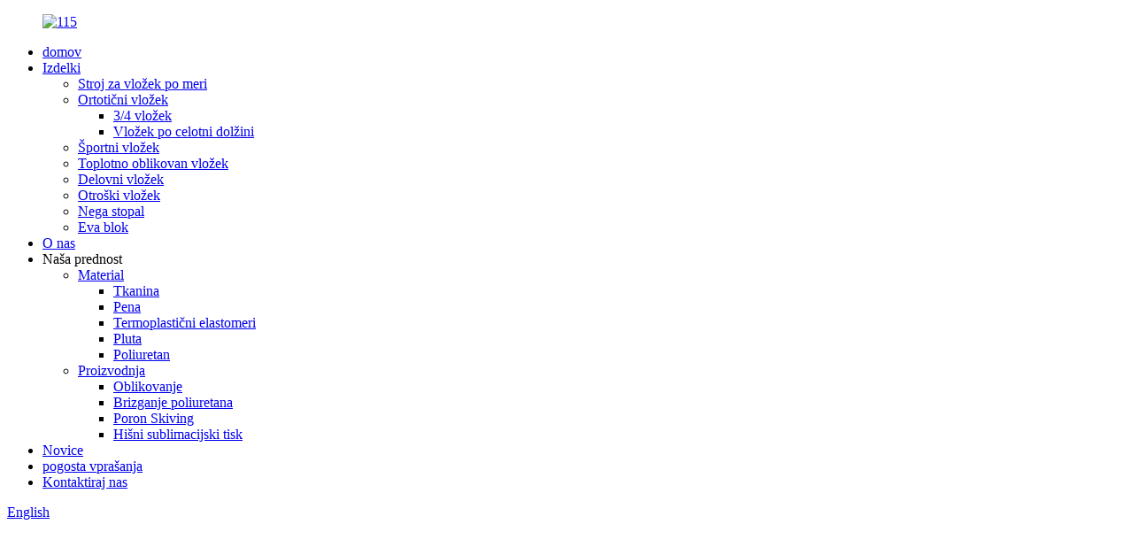

--- FILE ---
content_type: text/html
request_url: http://sl.mybangni.com/
body_size: 11386
content:
<!DOCTYPE html> <html dir="ltr" lang="sl"> <head> <meta charset="UTF-8"/> <!-- Google Tag Manager --> <script>(function(w,d,s,l,i){w[l]=w[l]||[];w[l].push({'gtm.start':
new Date().getTime(),event:'gtm.js'});var f=d.getElementsByTagName(s)[0],
j=d.createElement(s),dl=l!='dataLayer'?'&l='+l:'';j.async=true;j.src=
'https://www.googletagmanager.com/gtm.js?id='+i+dl;f.parentNode.insertBefore(j,f);
})(window,document,'script','dataLayer','GTM-K6ZNXRS');</script> <!-- End Google Tag Manager -->  <!-- Global site tag (gtag.js) - Google Analytics --> <script async src="https://www.googletagmanager.com/gtag/js?id=UA-195022108-33"></script> <script>
  window.dataLayer = window.dataLayer || [];
  function gtag(){dataLayer.push(arguments);}
  gtag('js', new Date());

  gtag('config', 'UA-195022108-33');
</script>  <meta http-equiv="Content-Type" content="text/html; charset=UTF-8" /> <title>Ortotični vložek, PU vložek, izdelek za nego stopal - Bangni</title> <meta name="viewport" content="width=device-width,initial-scale=1,minimum-scale=1,maximum-scale=1,user-scalable=no"> <link rel="apple-touch-icon-precomposed" href=""> <meta name="format-detection" content="telephone=no"> <meta name="apple-mobile-web-app-capable" content="yes"> <meta name="apple-mobile-web-app-status-bar-style" content="black"> <link href="//cdn.globalso.com/mybangni/style/global/style.css" rel="stylesheet" onload="this.onload=null;this.rel='stylesheet'"> <link href="//cdn.globalso.com/mybangni/style/public/public.css" rel="stylesheet" onload="this.onload=null;this.rel='stylesheet'">  <link rel="shortcut icon" href="//cdn.globalso.com/mybangni/ico.png" /> <meta name="description" itemprop="description" content="Glavni proizvodi Quanzhou Bangni Biotechnology Co., Ltd. so ortotični vložek, vložek iz poliuretana, izdelek za nego stopal, vložek po meri, ki ga je mogoče oblikovati s toploto itd." />  <meta name="keywords" itemprop="keywords" content="Ortotični vložek, vložek iz PU, izdelek za nego stopal, vložek po meri, ki ga je mogoče toplotno oblikovati" />  <link href="//cdn.globalso.com/hide_search.css" rel="stylesheet"/><link href="//www.mybangni.com/style/sl.html.css" rel="stylesheet"/><link rel="alternate" hreflang="sl" href="http://sl.mybangni.com/" /></head> <body> <!-- Google Tag Manager (noscript) --> <noscript><iframe src="https://www.googletagmanager.com/ns.html?id=GTM-K6ZNXRS" height="0" width="0" style="display:none;visibility:hidden"></iframe></noscript> <!-- End Google Tag Manager (noscript) -->  <div class="container"> <header class="index_web_head web_head">     <section class="head_layer">       <div class="layout">          <figure class="logo"><a href="/">                 <img src="//cdn.globalso.com/mybangni/115.png" alt="115">                 </a></figure>         <nav class="nav_wrap">           <ul class="head_nav">         <li class="nav-current"><a href="/">domov</a></li> <li><a href="/products/">Izdelki</a> <ul class="sub-menu"> 	<li><a href="/foot-care/">Stroj za vložek po meri</a></li> 	<li><a href="/orthotic-insole/">Ortotični vložek</a> 	<ul class="sub-menu"> 		<li><a href="/34-length-insole/">3/4 vložek</a></li> 		<li><a href="/full-length-insole/">Vložek po celotni dolžini</a></li> 	</ul> </li> 	<li><a href="/sport-insole/">Športni vložek</a></li> 	<li><a href="/heat-moldable-insole/">Toplotno oblikovan vložek</a></li> 	<li><a href="/work-insole/">Delovni vložek</a></li> 	<li><a href="/kids-insole/">Otroški vložek</a></li> 	<li><a href="/foot-care-products/">Nega stopal</a></li> 	<li><a href="/eva-block/">Eva blok</a></li> </ul> </li> <li><a href="/about-us/">O nas</a></li> <li><a>Naša prednost</a> <ul class="sub-menu"> 	<li><a href="/material/">Material</a> 	<ul class="sub-menu"> 		<li><a href="/fabric/">Tkanina</a></li> 		<li><a href="/foam/">Pena</a></li> 		<li><a href="/thermoplastic-elastomers/">Termoplastični elastomeri</a></li> 		<li><a href="/cork/">Pluta</a></li> 		<li><a href="/polyurethane/">Poliuretan</a></li> 	</ul> </li> 	<li><a href="/manufacturing/">Proizvodnja</a> 	<ul class="sub-menu"> 		<li><a href="/molding/">Oblikovanje</a></li> 		<li><a href="/polyurethane-injection/">Brizganje poliuretana</a></li> 		<li><a href="/poron-skiving/">Poron Skiving</a></li> 		<li><a href="/in-house-sublimation-print/">Hišni sublimacijski tisk</a></li> 	</ul> </li> </ul> </li> <li><a href="/news/">Novice</a></li> <li><a href="/faqs/">pogosta vprašanja</a></li> <li><a href="/contact-us/">Kontaktiraj nas</a></li>       </ul>           <b id="btn-search" class="btn--search"></b>         </nav>         <div class="head_right">           <div class="change-language ensemble">   <div class="change-language-info">     <div class="change-language-title medium-title">        <div class="language-flag language-flag-en"><a href="https://www.mybangni.com/"><b class="country-flag"></b><span>English</span> </a></div>        <b class="language-icon"></b>      </div> 	<div class="change-language-cont sub-content">         <div class="empty"></div>     </div>   </div> </div> <!--theme256-->                   </div>       </div>     </section>   </header><section class="web_main index_main">   <!-- banner -->   <div class="video_play"><iframe width="561" height="315" src="https://www.youtube.com/embed/3fAHGe2DYtE" frameborder="0" allow="accelerometer; autoplay; encrypted-media; gyroscope; picture-in-picture" allowfullscreen class="video"></iframe><span class="close">X</span></div>   <div class="slider_banner">     <div class="swiper-wrapper">             <div class="swiper-slide"> <a href=""> <img src="//cdn.globalso.com/mybangni/0147.jpg" alt="1688 2022"/></a></div>             <div class="swiper-slide"> <a href=""> <img src="//cdn.globalso.com/mybangni/0245.jpg" alt="1688 2022"/></a></div>             <div class="swiper-slide"> <a href=""> <img src="//cdn.globalso.com/mybangni/0348.jpg" alt="1688 2022"/></a></div>             <div class="swiper-slide"> <a href=""> <img src="//cdn.globalso.com/mybangni/0442.jpg" alt="1688 2022"/></a></div>           </div>     <div class="swiper-button-prev swiper-button-white"><span class="slide-page-box"></span></div>       <div class="swiper-button-next swiper-button-white"><span class="slide-page-box"></span></div>       <div class="swiper-pagination swiper-pagination-white"></div>   </div>   <section class="index_slider_brands">       <div class="layout">         <ul class="brands_imgs">                    <li><img src="//cdn.globalso.com/mybangni/BSCI.png" alt="BSCI" /></li>                    <li><img src="//cdn.globalso.com/mybangni/iso.png" alt="iso" /></li>                  </ul>         <div class="brand_cont">           <h1 class="brand_title">Certificiranje</h1>           <p class="brand_desc">ISO13485 Medicinski pripomočki – Sistemi vodenja kakovosti, ISO 9001 Sistemi vodenja kakovosti, Pobuda BSCI Business Social Compliance Initiative</p>         </div>       </div>     </section>   <section class="index_company_intr">       <div class="index_bd">       <div class="layout">             <div class="company_intr_right wow fadeInLeftA">           <div class="play_video">             <!--<a class="play_ico1">-->             <!--  <i class="play_ico"></i>-->             <!--  <span class="play_txt">Play Video >></span>-->             <!--</a>-->             <script src="https://cdn.globalso.com/lite-yt-embed.js"></script> <link href="https://cdn.globalso.com/lite-yt-embed.css" rel="stylesheet" onload="this.onload=null;this.rel='stylesheet'"> <lite-youtube videoid="3fAHGe2DYtE"></lite-youtube>           </div>         </div>                  <div class="company_intr_cont wow fadeInLeftA">           <h2 class="company_intr_title"><a href="/about-us/">O nas</a></h2>           <div class="company_intr_desc"><p><span style="font-family: arial, helvetica, sans-serif; font-size: medium;">Quanzhou Bangni je vodilni proizvajalec funkcionalnih vložkov, poliuretanskih vložkov in izdelkov za nego stopal za številne stranke in blagovne znamke v različnih državah.Zavezani smo oblikovanju, razvoju in proizvodnji kreativnih in ergonomskih izdelkov za vložke.naše palete izdelkov so: ortotični vložki, vložki iz PU, vložki za izboljšanje, izdelki za nego stopal Poron/gel in vložki za toplotno oblikovanje.Tukaj nudimo lastno grafično oblikovanje, oblikovanje izdelkov, izdelavo kalupov, izdelavo vzorcev, proizvodnjo izdelkov, rešitve za pakiranje in storitve pošiljanja.Imamo tudi zelo močne zmogljivosti na področju OEM in ODM.</span></p> </div>                             <li><img class="company_intr_img wow fadeInRightA" src="//cdn.globalso.com/mybangni/asdzxczx1.jpg" alt="asdzxczx1" /></li>                    <li><img class="company_intr_img wow fadeInRightA" src="//cdn.globalso.com/mybangni/asdzxczx3.jpg" alt="asdzxczx3" /></li>                    <li><img class="company_intr_img wow fadeInRightA" src="//cdn.globalso.com/mybangni/asdzxczx2.jpg" alt="asdzxczx2" /></li>                    <div class="play_video">             <!--<a class="play_ico1">-->             <!--  <i class="play_ico"></i>-->             <!--  <span class="play_txt">Play Video >></span>-->             <!--</a>--> <!--            <script src="https://cdn.globalso.com/lite-yt-embed.js"></script>--> <!--<link href="https://cdn.globalso.com/lite-yt-embed.css" rel="stylesheet" onload="this.onload=null;this.rel='stylesheet'">--> <!--<lite-youtube videoid="3fAHGe2DYtE"></lite-youtube>-->             <div class="about_number">                 <ul>                     <li><span class="number_red">35</span><span class="number_name">Leta izkušenj z vložki</span></li>                     <li><span class="number_red">900+</span><span class="number_name">Vložek v razvoju</span></li>                     <li><span class="number_red">500+</span><span class="number_name">Stranke</span></li>                     <li><span class="number_red">4-5</span><span class="number_name">Milijonov letne proizvodnje</span></li>                 </ul>             </div>           </div>         </div>       </div>       </div>     </section>                                   <section class="index_product">       <div class="index_hd">         <div class="layout">           <h2 class="hd_title">Naši izdelki</h2>         </div>       </div>       <div class="index_bd">       <div class="layout">         <!-- filiter -->         <!--        <section class="filter_panel">-->         <!--  <span class="filter_label">Browse by:</span>-->         <!--  <a class="sys_btn" href="https://www.mybangni.com/products/">All</a>-->         <!--  <div class="sys_select_box">-->         <!--    <div class="select_toggle">-->         <!--      <span class="toggle_val">Products</span>-->         <!--      <i class="toggle_caret"></i>-->         <!--    </div>-->         <!--    <div class="select_menu">-->         <!--      <div class="select_menu_inner">-->         <!--      <ul>-->         <!--       <li><a href="https://www.mybangni.com/orthotic-insole/">Orthotic insole</a> <ul class="sub-menu"> 	<li><a href="https://www.mybangni.com/34-length-insole/">3/4 length insole</a></li> 	<li><a href="https://www.mybangni.com/full-length-insole/">Full length insole</a></li> </ul> </li> <li><a href="https://www.mybangni.com/sport-insole/">Sport insole</a></li> <li><a href="https://www.mybangni.com/heat-moldable-insole/">Heat moldable insole</a></li> <li><a href="https://www.mybangni.com/foot-care/">Custom insole machine</a></li> <li><a href="https://www.mybangni.com/work-insole/">Work insole</a></li> <li><a href="https://www.mybangni.com/kids-insole/">Kids insole</a></li> <li><a href="https://www.mybangni.com/foot-care-products/">Foot care</a></li> <li><a href="https://www.mybangni.com/eva-block/">Eva block</a></li> -->         <!--      </ul>-->         <!--      </div>-->         <!--    </div>-->         <!--  </div>-->         <!--</section>-->         <!-- product_items -->         <ul class="product_items flex_row wow fadeInUpA">                   <li class="product_item">             <figure>                <div class="item_img"><a href="/orthotic-insole/"><img src="//cdn.globalso.com/mybangni/分类1.jpg" alt="ORTOTIČNI VLOŽEK"></a></div>                   <figcaption>                      <h3 class="item_title"><a href="/orthotic-insole/">ORTOTIČNI VLOŽEK</a></h3>               </figcaption>             </figure>           </li>                      <li class="product_item">             <figure>                <div class="item_img"><a href="/sport-insole/"><img src="//cdn.globalso.com/mybangni/分类2.jpg" alt="ŠPORTNI VLOŽEK"></a></div>                   <figcaption>                      <h3 class="item_title"><a href="/sport-insole/">ŠPORTNI VLOŽEK</a></h3>               </figcaption>             </figure>           </li>                      <li class="product_item">             <figure>                <div class="item_img"><a href="/heat-moldable-insole/"><img src="//cdn.globalso.com/mybangni/分类3.jpg" alt="VLOŽKI ZA VLOŽEK"></a></div>                   <figcaption>                      <h3 class="item_title"><a href="/heat-moldable-insole/">VLOŽKI ZA VLOŽEK</a></h3>               </figcaption>             </figure>           </li>                      <li class="product_item">             <figure>                <div class="item_img"><a href="/foot-care/"><img src="//cdn.globalso.com/mybangni/分类4.jpg" alt="STROJ ZA VLOŽANJE VLOŽKOV PO MERI"></a></div>                   <figcaption>                      <h3 class="item_title"><a href="/foot-care/">STROJ ZA VLOŽANJE VLOŽKOV PO MERI</a></h3>               </figcaption>             </figure>           </li>                      <li class="product_item">             <figure>                <div class="item_img"><a href="/work-insole/"><img src="//cdn.globalso.com/mybangni/分类5.jpg" alt="DELOVNI VLOŽKI"></a></div>                   <figcaption>                      <h3 class="item_title"><a href="/work-insole/">DELOVNI VLOŽKI</a></h3>               </figcaption>             </figure>           </li>                      <li class="product_item">             <figure>                <div class="item_img"><a href="/kids-insole/"><img src="//cdn.globalso.com/mybangni/分类6.jpg" alt="OTROŠKI VLOŽKI"></a></div>                   <figcaption>                      <h3 class="item_title"><a href="/kids-insole/">OTROŠKI VLOŽKI</a></h3>               </figcaption>             </figure>           </li>                      <li class="product_item">             <figure>                <div class="item_img"><a href="/foot-care-products/"><img src="//cdn.globalso.com/mybangni/分类7.jpg" alt="NEGA NOG"></a></div>                   <figcaption>                      <h3 class="item_title"><a href="/foot-care-products/">NEGA NOG</a></h3>               </figcaption>             </figure>           </li>                      <li class="product_item">             <figure>                <div class="item_img"><a href="/eva-block/"><img src="//cdn.globalso.com/mybangni/分类81.jpg" alt="EVA BLOK"></a></div>                   <figcaption>                      <h3 class="item_title"><a href="/eva-block/">EVA BLOK</a></h3>               </figcaption>             </figure>           </li>                    </ul>       </div>       </div>           </section>                       <section class="index_service">       <div class="index_hd">         <div class="layout">           <h2 class="hd_title">Naša prednost</h2>         </div>       </div>       <div class="index_bd">       <div class="layout">         <div class="service_items flex_row" data-wow-delay=".1s">                       <figure class="service_cell wow fadeInUpA">             <div class="cell_img"><img src="//cdn.globalso.com/mybangni/service01.png" alt="Material"></div>             <div class="cell_info">               <h3 class="cell_tit">Material</h3>               <p class="cell_desc">Vse, kar je povezano z raziskavami in razvojem ter proizvodnjo izdelkov za vložke, imamo.Tudi če ga zdaj nimamo, imamo stabilne in zanesljive dostope za iskanje.</p>               <div class="learn_more">                 <a href="/material/" class="sys_btn">Preberi več</a>               </div>             </div>           </figure>                     <figure class="service_cell wow fadeInUpA">             <div class="cell_img"><img src="//cdn.globalso.com/mybangni/service02.png" alt="Proizvodnja"></div>             <div class="cell_info">               <h3 class="cell_tit">Proizvodnja</h3>               <p class="cell_desc">V tej tovarni imamo glavno proizvodno tehnologijo na trgu.Nikoli se ne bomo ustavili na poti svojega razvoja.</p>               <div class="learn_more">                 <a href="/manufacturing/" class="sys_btn">Preberi več</a>               </div>             </div>           </figure>                              </div>       </div>       </div>     </section>     <section class="index_brands">       <div class="index_hd">         <div class="layout">           <h2 class="hd_title">Partnerji</h2>         </div>       </div>       <div class="index_bd">       <div class="layout">         <ul class="brand_items flex_row wow fadeInUpA">                       <li class="brand_item"><span class="item_img"><img src="//cdn.globalso.com/mybangni/pedag_usa_logo_1539055222__66806.original.png" alt="pedag_usa_logo_1539055222__66806.original"></span></li>                     <li class="brand_item"><span class="item_img"><img src="//cdn.globalso.com/mybangni/9.png" alt="9"></span></li>                     <li class="brand_item"><span class="item_img"><img src="//cdn.globalso.com/mybangni/dc-shoes-01.png" alt="dc-čevlji-01"></span></li>                     <li class="brand_item"><span class="item_img"><img src="//cdn.globalso.com/mybangni/kaufland.png" alt="kaufland"></span></li>                     <li class="brand_item"><span class="item_img"><img src="//cdn.globalso.com/mybangni/amfit-logo.png" alt="amfit-logo"></span></li>                     <li class="brand_item"><span class="item_img"><img src="//cdn.globalso.com/mybangni/u39867873941514125258fm26gp0.png" alt="u=3986787394,1514125258&amp;fm=26&amp;gp=0"></span></li>                     <li class="brand_item"><span class="item_img"><img src="//cdn.globalso.com/mybangni/EDEKA.png" alt="EDEKA"></span></li>                     <li class="brand_item"><span class="item_img"><img src="//cdn.globalso.com/mybangni/a15b1483283f4ed28bc64ecfadf3f762.png" alt="a15b1483283f4ed28bc64ecfadf3f762"></span></li>                     <li class="brand_item"><span class="item_img"><img src="//cdn.globalso.com/mybangni/10.png" alt="10"></span></li>                     <li class="brand_item"><span class="item_img"><img src="//cdn.globalso.com/mybangni/Footpetals.png" alt="Stopalke"></span></li>                     <li class="brand_item"><span class="item_img"><img src="//cdn.globalso.com/mybangni/11.png" alt="11"></span></li>                     <li class="brand_item"><span class="item_img"><img src="//cdn.globalso.com/mybangni/12.png" alt="12"></span></li>                     <li class="brand_item"><span class="item_img"><img src="//cdn.globalso.com/mybangni/13.png" alt="13"></span></li>                     <li class="brand_item"><span class="item_img"><img src="//cdn.globalso.com/mybangni/14.png" alt="14"></span></li>                     <li class="brand_item"><span class="item_img"><img src="//cdn.globalso.com/mybangni/15.png" alt="15"></span></li>                     <li class="brand_item"><span class="item_img"><img src="//cdn.globalso.com/mybangni/16.png" alt="16"></span></li>                              </ul>       </div>       </div>           </section> </section>  <footer class="web_footer">         <section class="foot_service" style="background-image: url(//cdn.globalso.com/mybangni/footer_bg.jpg)">               <div class="layout wow fadeInUpA">         <ul class="foot_sns">                       <li><a target="_blank" href=""><img src="//cdn.globalso.com/mybangni/sns01.png" alt="sns01"></a></li>                          <li><a target="_blank" href=""><img src="//cdn.globalso.com/mybangni/sns02.png" alt="sns02"></a></li>                          <li><a target="_blank" href=""><img src="//cdn.globalso.com/mybangni/sns04.png" alt="sns04"></a></li>                          <li><a target="_blank" href=""><img src="//cdn.globalso.com/mybangni/sns05.png" alt="sns05"></a></li>                      </ul>         <div class="company_subscribe">           <a href="javascript:" class="button">Povpraševanje</a>         </div>          <div class="foot_contact">           <ul class="contact_list">             <li class="contact_item">               <i class="contact_ico contact_ico_local"></i>               <div class="contact_txt">                 <span class="item_label">Naslov:</span>                 <span class="item_val">No.15 Lingzhi Road, Wuli Industrial District, Jinjiang City, Fujian Province, Kitajska 362200</span>              </div>             </li>             <li class="contact_item">               <i class="contact_ico contact_ico_tel"></i>               <div class="contact_txt">                 <span class="item_label">Tel:</span>                 <span class="item_val">008615059726417</span>              </div>             </li>             <li class="contact_item">               <i class="contact_ico contact_ico_hotline"></i>               <div class="contact_txt">                 <span class="item_label">Vroča linija:</span>                 <span class="item_val">0595-88022922</span>              </div>             </li>               <li class="foot_email"><a href="mailto:skyewu@mybangni.com">skyewu@mybangni.com</a></li>          </ul>         </div>        </div>     </section>     <section class="foot_bar">       <div class="layout wow fadeInUpA">         <div class="copyright">© Copyright - 2020-2023 : Vse pravice pridržane.<a href="/featured/">Vroči izdelki</a> - <a href="/sitemap.xml">Zemljevid spletnega mesta</a> - <a href="/">AMP Mobile</a></div>       </div>     </section>   </footer> <aside class="scrollsidebar" id="scrollsidebar">   <div class="side_content">     <div class="side_list">       <header class="hd"><img src="//cdn.globalso.com/title_pic.png" alt="Spletni Inuiry"/></header>       <div class="cont">         <li><a class="email" href="javascript:" onclick="showMsgPop();">Pošlji sporočilo</a></li>                                                 <li><a class="whatsapp" style="background-image:url(//cdn.globalso.com/mybangni/whatsapp.png);position:absolute;left:10px;background-repeat:no-repeat;padding: 0px 0px 0px 23px;" target="_blank" href="https://api.whatsapp.com/send?phone=8615059726417">WhatsApp</a></li>               </div>                   <div class="side_title"><a  class="close_btn"><span>x</span></a></div>     </div>   </div>   <div class="show_btn"></div> </aside> <div class="inquiry-pop-bd">   <div class="inquiry-pop"> <i class="ico-close-pop" onclick="hideMsgPop();"></i>      <script type="text/javascript" src="//www.globalso.site/form.js"></script>    </div> </div> </div> <div class="web-search"> <b id="btn-search-close" class="btn--search-close"></b>   <div style=" width:100%">     <div class="head-search">       <form  action="/search.php" method="get">           <input class="search-ipt" type="text" placeholder="Start Typing..."  name="s" id="s" />           <input type="hidden" name="cat" value="490"/>           <input id="searchsubmit" class="search-btn" type="submit" value=""/>         <span class="search-attr">Pritisnite Enter za iskanje ali ESC za zapiranje</span>         </form>     </div>   </div> </div>  <script type="text/javascript" src="//cdn.globalso.com/mybangni/style/global/js/jquery.min.js"></script>  <script type="text/javascript" src="//cdn.globalso.com/mybangni/style/global/js/common.js"></script> <script type="text/javascript" src="//cdn.globalso.com/mybangni/style/public/public.js"></script>  <!--[if lt IE 9]> <script src="https://www.mybangni.com/style/global/js/html5.js"></script> <![endif]--> <ul class="prisna-wp-translate-seo" id="prisna-translator-seo"><li class="language-flag language-flag-en"><a href="https://www.mybangni.com/" title="English" target="_blank"><b class="country-flag"></b><span>English</span></a></li><li class="language-flag language-flag-fr"><a href="http://fr.mybangni.com/" title="French" target="_blank"><b class="country-flag"></b><span>French</span></a></li><li class="language-flag language-flag-de"><a href="http://de.mybangni.com/" title="German" target="_blank"><b class="country-flag"></b><span>German</span></a></li><li class="language-flag language-flag-pt"><a href="http://pt.mybangni.com/" title="Portuguese" target="_blank"><b class="country-flag"></b><span>Portuguese</span></a></li><li class="language-flag language-flag-es"><a href="http://es.mybangni.com/" title="Spanish" target="_blank"><b class="country-flag"></b><span>Spanish</span></a></li><li class="language-flag language-flag-ru"><a href="http://ru.mybangni.com/" title="Russian" target="_blank"><b class="country-flag"></b><span>Russian</span></a></li><li class="language-flag language-flag-ja"><a href="http://ja.mybangni.com/" title="Japanese" target="_blank"><b class="country-flag"></b><span>Japanese</span></a></li><li class="language-flag language-flag-ko"><a href="http://ko.mybangni.com/" title="Korean" target="_blank"><b class="country-flag"></b><span>Korean</span></a></li><li class="language-flag language-flag-ar"><a href="http://ar.mybangni.com/" title="Arabic" target="_blank"><b class="country-flag"></b><span>Arabic</span></a></li><li class="language-flag language-flag-ga"><a href="http://ga.mybangni.com/" title="Irish" target="_blank"><b class="country-flag"></b><span>Irish</span></a></li><li class="language-flag language-flag-el"><a href="http://el.mybangni.com/" title="Greek" target="_blank"><b class="country-flag"></b><span>Greek</span></a></li><li class="language-flag language-flag-tr"><a href="http://tr.mybangni.com/" title="Turkish" target="_blank"><b class="country-flag"></b><span>Turkish</span></a></li><li class="language-flag language-flag-it"><a href="http://it.mybangni.com/" title="Italian" target="_blank"><b class="country-flag"></b><span>Italian</span></a></li><li class="language-flag language-flag-da"><a href="http://da.mybangni.com/" title="Danish" target="_blank"><b class="country-flag"></b><span>Danish</span></a></li><li class="language-flag language-flag-ro"><a href="http://ro.mybangni.com/" title="Romanian" target="_blank"><b class="country-flag"></b><span>Romanian</span></a></li><li class="language-flag language-flag-id"><a href="http://id.mybangni.com/" title="Indonesian" target="_blank"><b class="country-flag"></b><span>Indonesian</span></a></li><li class="language-flag language-flag-cs"><a href="http://cs.mybangni.com/" title="Czech" target="_blank"><b class="country-flag"></b><span>Czech</span></a></li><li class="language-flag language-flag-af"><a href="http://af.mybangni.com/" title="Afrikaans" target="_blank"><b class="country-flag"></b><span>Afrikaans</span></a></li><li class="language-flag language-flag-sv"><a href="http://sv.mybangni.com/" title="Swedish" target="_blank"><b class="country-flag"></b><span>Swedish</span></a></li><li class="language-flag language-flag-pl"><a href="http://pl.mybangni.com/" title="Polish" target="_blank"><b class="country-flag"></b><span>Polish</span></a></li><li class="language-flag language-flag-eu"><a href="http://eu.mybangni.com/" title="Basque" target="_blank"><b class="country-flag"></b><span>Basque</span></a></li><li class="language-flag language-flag-ca"><a href="http://ca.mybangni.com/" title="Catalan" target="_blank"><b class="country-flag"></b><span>Catalan</span></a></li><li class="language-flag language-flag-eo"><a href="http://eo.mybangni.com/" title="Esperanto" target="_blank"><b class="country-flag"></b><span>Esperanto</span></a></li><li class="language-flag language-flag-hi"><a href="http://hi.mybangni.com/" title="Hindi" target="_blank"><b class="country-flag"></b><span>Hindi</span></a></li><li class="language-flag language-flag-lo"><a href="http://lo.mybangni.com/" title="Lao" target="_blank"><b class="country-flag"></b><span>Lao</span></a></li><li class="language-flag language-flag-sq"><a href="http://sq.mybangni.com/" title="Albanian" target="_blank"><b class="country-flag"></b><span>Albanian</span></a></li><li class="language-flag language-flag-am"><a href="http://am.mybangni.com/" title="Amharic" target="_blank"><b class="country-flag"></b><span>Amharic</span></a></li><li class="language-flag language-flag-hy"><a href="http://hy.mybangni.com/" title="Armenian" target="_blank"><b class="country-flag"></b><span>Armenian</span></a></li><li class="language-flag language-flag-az"><a href="http://az.mybangni.com/" title="Azerbaijani" target="_blank"><b class="country-flag"></b><span>Azerbaijani</span></a></li><li class="language-flag language-flag-be"><a href="http://be.mybangni.com/" title="Belarusian" target="_blank"><b class="country-flag"></b><span>Belarusian</span></a></li><li class="language-flag language-flag-bn"><a href="http://bn.mybangni.com/" title="Bengali" target="_blank"><b class="country-flag"></b><span>Bengali</span></a></li><li class="language-flag language-flag-bs"><a href="http://bs.mybangni.com/" title="Bosnian" target="_blank"><b class="country-flag"></b><span>Bosnian</span></a></li><li class="language-flag language-flag-bg"><a href="http://bg.mybangni.com/" title="Bulgarian" target="_blank"><b class="country-flag"></b><span>Bulgarian</span></a></li><li class="language-flag language-flag-ceb"><a href="http://ceb.mybangni.com/" title="Cebuano" target="_blank"><b class="country-flag"></b><span>Cebuano</span></a></li><li class="language-flag language-flag-ny"><a href="http://ny.mybangni.com/" title="Chichewa" target="_blank"><b class="country-flag"></b><span>Chichewa</span></a></li><li class="language-flag language-flag-co"><a href="http://co.mybangni.com/" title="Corsican" target="_blank"><b class="country-flag"></b><span>Corsican</span></a></li><li class="language-flag language-flag-hr"><a href="http://hr.mybangni.com/" title="Croatian" target="_blank"><b class="country-flag"></b><span>Croatian</span></a></li><li class="language-flag language-flag-nl"><a href="http://nl.mybangni.com/" title="Dutch" target="_blank"><b class="country-flag"></b><span>Dutch</span></a></li><li class="language-flag language-flag-et"><a href="http://et.mybangni.com/" title="Estonian" target="_blank"><b class="country-flag"></b><span>Estonian</span></a></li><li class="language-flag language-flag-tl"><a href="http://tl.mybangni.com/" title="Filipino" target="_blank"><b class="country-flag"></b><span>Filipino</span></a></li><li class="language-flag language-flag-fi"><a href="http://fi.mybangni.com/" title="Finnish" target="_blank"><b class="country-flag"></b><span>Finnish</span></a></li><li class="language-flag language-flag-fy"><a href="http://fy.mybangni.com/" title="Frisian" target="_blank"><b class="country-flag"></b><span>Frisian</span></a></li><li class="language-flag language-flag-gl"><a href="http://gl.mybangni.com/" title="Galician" target="_blank"><b class="country-flag"></b><span>Galician</span></a></li><li class="language-flag language-flag-ka"><a href="http://ka.mybangni.com/" title="Georgian" target="_blank"><b class="country-flag"></b><span>Georgian</span></a></li><li class="language-flag language-flag-gu"><a href="http://gu.mybangni.com/" title="Gujarati" target="_blank"><b class="country-flag"></b><span>Gujarati</span></a></li><li class="language-flag language-flag-ht"><a href="http://ht.mybangni.com/" title="Haitian" target="_blank"><b class="country-flag"></b><span>Haitian</span></a></li><li class="language-flag language-flag-ha"><a href="http://ha.mybangni.com/" title="Hausa" target="_blank"><b class="country-flag"></b><span>Hausa</span></a></li><li class="language-flag language-flag-haw"><a href="http://haw.mybangni.com/" title="Hawaiian" target="_blank"><b class="country-flag"></b><span>Hawaiian</span></a></li><li class="language-flag language-flag-iw"><a href="http://iw.mybangni.com/" title="Hebrew" target="_blank"><b class="country-flag"></b><span>Hebrew</span></a></li><li class="language-flag language-flag-hmn"><a href="http://hmn.mybangni.com/" title="Hmong" target="_blank"><b class="country-flag"></b><span>Hmong</span></a></li><li class="language-flag language-flag-hu"><a href="http://hu.mybangni.com/" title="Hungarian" target="_blank"><b class="country-flag"></b><span>Hungarian</span></a></li><li class="language-flag language-flag-is"><a href="http://is.mybangni.com/" title="Icelandic" target="_blank"><b class="country-flag"></b><span>Icelandic</span></a></li><li class="language-flag language-flag-ig"><a href="http://ig.mybangni.com/" title="Igbo" target="_blank"><b class="country-flag"></b><span>Igbo</span></a></li><li class="language-flag language-flag-jw"><a href="http://jw.mybangni.com/" title="Javanese" target="_blank"><b class="country-flag"></b><span>Javanese</span></a></li><li class="language-flag language-flag-kn"><a href="http://kn.mybangni.com/" title="Kannada" target="_blank"><b class="country-flag"></b><span>Kannada</span></a></li><li class="language-flag language-flag-kk"><a href="http://kk.mybangni.com/" title="Kazakh" target="_blank"><b class="country-flag"></b><span>Kazakh</span></a></li><li class="language-flag language-flag-km"><a href="http://km.mybangni.com/" title="Khmer" target="_blank"><b class="country-flag"></b><span>Khmer</span></a></li><li class="language-flag language-flag-ku"><a href="http://ku.mybangni.com/" title="Kurdish" target="_blank"><b class="country-flag"></b><span>Kurdish</span></a></li><li class="language-flag language-flag-ky"><a href="http://ky.mybangni.com/" title="Kyrgyz" target="_blank"><b class="country-flag"></b><span>Kyrgyz</span></a></li><li class="language-flag language-flag-la"><a href="http://la.mybangni.com/" title="Latin" target="_blank"><b class="country-flag"></b><span>Latin</span></a></li><li class="language-flag language-flag-lv"><a href="http://lv.mybangni.com/" title="Latvian" target="_blank"><b class="country-flag"></b><span>Latvian</span></a></li><li class="language-flag language-flag-lt"><a href="http://lt.mybangni.com/" title="Lithuanian" target="_blank"><b class="country-flag"></b><span>Lithuanian</span></a></li><li class="language-flag language-flag-lb"><a href="http://lb.mybangni.com/" title="Luxembou.." target="_blank"><b class="country-flag"></b><span>Luxembou..</span></a></li><li class="language-flag language-flag-mk"><a href="http://mk.mybangni.com/" title="Macedonian" target="_blank"><b class="country-flag"></b><span>Macedonian</span></a></li><li class="language-flag language-flag-mg"><a href="http://mg.mybangni.com/" title="Malagasy" target="_blank"><b class="country-flag"></b><span>Malagasy</span></a></li><li class="language-flag language-flag-ms"><a href="http://ms.mybangni.com/" title="Malay" target="_blank"><b class="country-flag"></b><span>Malay</span></a></li><li class="language-flag language-flag-ml"><a href="http://ml.mybangni.com/" title="Malayalam" target="_blank"><b class="country-flag"></b><span>Malayalam</span></a></li><li class="language-flag language-flag-mt"><a href="http://mt.mybangni.com/" title="Maltese" target="_blank"><b class="country-flag"></b><span>Maltese</span></a></li><li class="language-flag language-flag-mi"><a href="http://mi.mybangni.com/" title="Maori" target="_blank"><b class="country-flag"></b><span>Maori</span></a></li><li class="language-flag language-flag-mr"><a href="http://mr.mybangni.com/" title="Marathi" target="_blank"><b class="country-flag"></b><span>Marathi</span></a></li><li class="language-flag language-flag-mn"><a href="http://mn.mybangni.com/" title="Mongolian" target="_blank"><b class="country-flag"></b><span>Mongolian</span></a></li><li class="language-flag language-flag-my"><a href="http://my.mybangni.com/" title="Burmese" target="_blank"><b class="country-flag"></b><span>Burmese</span></a></li><li class="language-flag language-flag-ne"><a href="http://ne.mybangni.com/" title="Nepali" target="_blank"><b class="country-flag"></b><span>Nepali</span></a></li><li class="language-flag language-flag-no"><a href="http://no.mybangni.com/" title="Norwegian" target="_blank"><b class="country-flag"></b><span>Norwegian</span></a></li><li class="language-flag language-flag-ps"><a href="http://ps.mybangni.com/" title="Pashto" target="_blank"><b class="country-flag"></b><span>Pashto</span></a></li><li class="language-flag language-flag-fa"><a href="http://fa.mybangni.com/" title="Persian" target="_blank"><b class="country-flag"></b><span>Persian</span></a></li><li class="language-flag language-flag-pa"><a href="http://pa.mybangni.com/" title="Punjabi" target="_blank"><b class="country-flag"></b><span>Punjabi</span></a></li><li class="language-flag language-flag-sr"><a href="http://sr.mybangni.com/" title="Serbian" target="_blank"><b class="country-flag"></b><span>Serbian</span></a></li><li class="language-flag language-flag-st"><a href="http://st.mybangni.com/" title="Sesotho" target="_blank"><b class="country-flag"></b><span>Sesotho</span></a></li><li class="language-flag language-flag-si"><a href="http://si.mybangni.com/" title="Sinhala" target="_blank"><b class="country-flag"></b><span>Sinhala</span></a></li><li class="language-flag language-flag-sk"><a href="http://sk.mybangni.com/" title="Slovak" target="_blank"><b class="country-flag"></b><span>Slovak</span></a></li><li class="language-flag language-flag-sl"><a href="http://sl.mybangni.com/" title="Slovenian" target="_blank"><b class="country-flag"></b><span>Slovenian</span></a></li><li class="language-flag language-flag-so"><a href="http://so.mybangni.com/" title="Somali" target="_blank"><b class="country-flag"></b><span>Somali</span></a></li><li class="language-flag language-flag-sm"><a href="http://sm.mybangni.com/" title="Samoan" target="_blank"><b class="country-flag"></b><span>Samoan</span></a></li><li class="language-flag language-flag-gd"><a href="http://gd.mybangni.com/" title="Scots Gaelic" target="_blank"><b class="country-flag"></b><span>Scots Gaelic</span></a></li><li class="language-flag language-flag-sn"><a href="http://sn.mybangni.com/" title="Shona" target="_blank"><b class="country-flag"></b><span>Shona</span></a></li><li class="language-flag language-flag-sd"><a href="http://sd.mybangni.com/" title="Sindhi" target="_blank"><b class="country-flag"></b><span>Sindhi</span></a></li><li class="language-flag language-flag-su"><a href="http://su.mybangni.com/" title="Sundanese" target="_blank"><b class="country-flag"></b><span>Sundanese</span></a></li><li class="language-flag language-flag-sw"><a href="http://sw.mybangni.com/" title="Swahili" target="_blank"><b class="country-flag"></b><span>Swahili</span></a></li><li class="language-flag language-flag-tg"><a href="http://tg.mybangni.com/" title="Tajik" target="_blank"><b class="country-flag"></b><span>Tajik</span></a></li><li class="language-flag language-flag-ta"><a href="http://ta.mybangni.com/" title="Tamil" target="_blank"><b class="country-flag"></b><span>Tamil</span></a></li><li class="language-flag language-flag-te"><a href="http://te.mybangni.com/" title="Telugu" target="_blank"><b class="country-flag"></b><span>Telugu</span></a></li><li class="language-flag language-flag-th"><a href="http://th.mybangni.com/" title="Thai" target="_blank"><b class="country-flag"></b><span>Thai</span></a></li><li class="language-flag language-flag-uk"><a href="http://uk.mybangni.com/" title="Ukrainian" target="_blank"><b class="country-flag"></b><span>Ukrainian</span></a></li><li class="language-flag language-flag-ur"><a href="http://ur.mybangni.com/" title="Urdu" target="_blank"><b class="country-flag"></b><span>Urdu</span></a></li><li class="language-flag language-flag-uz"><a href="http://uz.mybangni.com/" title="Uzbek" target="_blank"><b class="country-flag"></b><span>Uzbek</span></a></li><li class="language-flag language-flag-vi"><a href="http://vi.mybangni.com/" title="Vietnamese" target="_blank"><b class="country-flag"></b><span>Vietnamese</span></a></li><li class="language-flag language-flag-cy"><a href="http://cy.mybangni.com/" title="Welsh" target="_blank"><b class="country-flag"></b><span>Welsh</span></a></li><li class="language-flag language-flag-xh"><a href="http://xh.mybangni.com/" title="Xhosa" target="_blank"><b class="country-flag"></b><span>Xhosa</span></a></li><li class="language-flag language-flag-yi"><a href="http://yi.mybangni.com/" title="Yiddish" target="_blank"><b class="country-flag"></b><span>Yiddish</span></a></li><li class="language-flag language-flag-yo"><a href="http://yo.mybangni.com/" title="Yoruba" target="_blank"><b class="country-flag"></b><span>Yoruba</span></a></li><li class="language-flag language-flag-zu"><a href="http://zu.mybangni.com/" title="Zulu" target="_blank"><b class="country-flag"></b><span>Zulu</span></a></li><li class="language-flag language-flag-rw"><a href="http://rw.mybangni.com/" title="Kinyarwanda" target="_blank"><b class="country-flag"></b><span>Kinyarwanda</span></a></li><li class="language-flag language-flag-tt"><a href="http://tt.mybangni.com/" title="Tatar" target="_blank"><b class="country-flag"></b><span>Tatar</span></a></li><li class="language-flag language-flag-or"><a href="http://or.mybangni.com/" title="Oriya" target="_blank"><b class="country-flag"></b><span>Oriya</span></a></li><li class="language-flag language-flag-tk"><a href="http://tk.mybangni.com/" title="Turkmen" target="_blank"><b class="country-flag"></b><span>Turkmen</span></a></li><li class="language-flag language-flag-ug"><a href="http://ug.mybangni.com/" title="Uyghur" target="_blank"><b class="country-flag"></b><span>Uyghur</span></a></li></ul>  <script type="text/javascript" src="//cdn.goodao.net/style/js/translator-dropdown.js?ver=1.11"></script><script type="text/javascript">/*<![CDATA[*/var _prisna_translate=_prisna_translate||{languages:["en","fr","es","de","ru","ar","ko","ja","it","pt","ga","da","id","tr","sv","ro","pl","cs","eu","ca","eo","hi","el","ms","sr","sw","th","vi","cy","sk","lv","mt","hu","gl","gu","et","bn","sq","be","nl","tl","is","ht","lt","no","sl","ta","uk","yi","ur","te","fa","mk","kn","iw","fi","hr","bg","az","ka","af","st","si","so","su","tg","uz","yo","zu","pa","jw","kk","km","ceb","ny","lo","la","mg","ml","mi","mn","mr","my","ne","ig","hmn","ha","bs","hy","zh-TW","zh-CN","am","fy","co","ku","ps","lb","ky","sm","gd","sn","sd","xh","haw"],scrollBarLanguages:"15",flags:false,shortNames:true,targetSelector:"body,title",locationWidget:false,location:".transall",translateAttributes:true,translateTitleAttribute:true,translateAltAttribute:true,translatePlaceholderAttribute:true,translateMetaTags:"keywords,description,og:title,og:description,og:locale,og:url",localStorage:true,localStorageExpires:"1",backgroundColor:"transparent",fontColor:"transparent",nativeLanguagesNames:{"id":"Bahasa Indonesia","bs":"\u0431\u043e\u0441\u0430\u043d\u0441\u043a\u0438","my":"\u1019\u103c\u1014\u103a\u1019\u102c\u1018\u102c\u101e\u102c","kk":"\u049a\u0430\u0437\u0430\u049b","km":"\u1797\u17b6\u179f\u17b6\u1781\u17d2\u1798\u17c2\u179a","lo":"\u0e9e\u0eb2\u0eaa\u0eb2\u0ea5\u0eb2\u0ea7","mn":"\u041c\u043e\u043d\u0433\u043e\u043b \u0445\u044d\u043b","tg":"\u0422\u043e\u04b7\u0438\u043a\u04e3","ca":"Catal\u00e0","uz":"O\u02bbzbekcha","yo":"\u00c8d\u00e8 Yor\u00f9b\u00e1","si":"\u0dc3\u0dd2\u0d82\u0dc4\u0dbd","ne":"\u0928\u0947\u092a\u093e\u0932\u0940","pa":"\u0a2a\u0a70\u0a1c\u0a3e\u0a2c\u0a40","cs":"\u010ce\u0161tina","mr":"\u092e\u0930\u093e\u0920\u0940","ml":"\u0d2e\u0d32\u0d2f\u0d3e\u0d33\u0d02","hy":"\u0570\u0561\u0575\u0565\u0580\u0565\u0576","da":"Dansk","de":"Deutsch","es":"Espa\u00f1ol","fr":"Fran\u00e7ais","hr":"Hrvatski","it":"Italiano","lv":"Latvie\u0161u","lt":"Lietuvi\u0173","hu":"Magyar","nl":"Nederlands","no":"Norsk\u200e","pl":"Polski","pt":"Portugu\u00eas","ro":"Rom\u00e2n\u0103","sk":"Sloven\u010dina","sl":"Sloven\u0161\u010dina","fi":"Suomi","sv":"Svenska","tr":"T\u00fcrk\u00e7e","vi":"Ti\u1ebfng Vi\u1ec7t","el":"\u0395\u03bb\u03bb\u03b7\u03bd\u03b9\u03ba\u03ac","ru":"\u0420\u0443\u0441\u0441\u043a\u0438\u0439","sr":"\u0421\u0440\u043f\u0441\u043a\u0438","uk":"\u0423\u043a\u0440\u0430\u0457\u043d\u0441\u044c\u043a\u0430","bg":"\u0411\u044a\u043b\u0433\u0430\u0440\u0441\u043a\u0438","iw":"\u05e2\u05d1\u05e8\u05d9\u05ea","ar":"\u0627\u0644\u0639\u0631\u0628\u064a\u0629","fa":"\u0641\u0627\u0631\u0633\u06cc","hi":"\u0939\u093f\u0928\u094d\u0926\u0940","tl":"Tagalog","th":"\u0e20\u0e32\u0e29\u0e32\u0e44\u0e17\u0e22","mt":"Malti","sq":"Shqip","eu":"Euskara","bn":"\u09ac\u09be\u0982\u09b2\u09be","be":"\u0431\u0435\u043b\u0430\u0440\u0443\u0441\u043a\u0430\u044f \u043c\u043e\u0432\u0430","et":"Eesti Keel","gl":"Galego","ka":"\u10e5\u10d0\u10e0\u10d7\u10e3\u10da\u10d8","gu":"\u0a97\u0ac1\u0a9c\u0ab0\u0abe\u0aa4\u0ac0","ht":"Krey\u00f2l Ayisyen","is":"\u00cdslenska","ga":"Gaeilge","kn":"\u0c95\u0ca8\u0ccd\u0ca8\u0ca1","mk":"\u043c\u0430\u043a\u0435\u0434\u043e\u043d\u0441\u043a\u0438","ms":"Bahasa Melayu","sw":"Kiswahili","yi":"\u05f2\u05b4\u05d3\u05d9\u05e9","ta":"\u0ba4\u0bae\u0bbf\u0bb4\u0bcd","te":"\u0c24\u0c46\u0c32\u0c41\u0c17\u0c41","ur":"\u0627\u0631\u062f\u0648","cy":"Cymraeg","zh-CN":"\u4e2d\u6587\uff08\u7b80\u4f53\uff09\u200e","zh-TW":"\u4e2d\u6587\uff08\u7e41\u9ad4\uff09\u200e","ja":"\u65e5\u672c\u8a9e","ko":"\ud55c\uad6d\uc5b4","am":"\u12a0\u121b\u122d\u129b","haw":"\u014clelo Hawai\u02bbi","ky":"\u043a\u044b\u0440\u0433\u044b\u0437\u0447\u0430","lb":"L\u00ebtzebuergesch","ps":"\u067e\u069a\u062a\u0648\u200e","sd":"\u0633\u0646\u068c\u064a"},home:"\/",clsKey: "3bf380c55f2f34fb99c0c54863ff3e57"};/*]]>*/</script> <script>
function getCookie(name) {
    var arg = name + "=";
    var alen = arg.length;
    var clen = document.cookie.length;
    var i = 0;
    while (i < clen) {
        var j = i + alen;
        if (document.cookie.substring(i, j) == arg) return getCookieVal(j);
        i = document.cookie.indexOf(" ", i) + 1;
        if (i == 0) break;
    }
    return null;
}
function setCookie(name, value) {
    var expDate = new Date();
    var argv = setCookie.arguments;
    var argc = setCookie.arguments.length;
    var expires = (argc > 2) ? argv[2] : null;
    var path = (argc > 3) ? argv[3] : null;
    var domain = (argc > 4) ? argv[4] : null;
    var secure = (argc > 5) ? argv[5] : false;
    if (expires != null) {
        expDate.setTime(expDate.getTime() + expires);
    }
    document.cookie = name + "=" + escape(value) + ((expires == null) ? "": ("; expires=" + expDate.toUTCString())) + ((path == null) ? "": ("; path=" + path)) + ((domain == null) ? "": ("; domain=" + domain)) + ((secure == true) ? "; secure": "");
}
function getCookieVal(offset) {
    var endstr = document.cookie.indexOf(";", offset);
    if (endstr == -1) endstr = document.cookie.length;
    return unescape(document.cookie.substring(offset, endstr));
}

var firstshow = 0;
var cfstatshowcookie = getCookie('easyiit_stats');
if (cfstatshowcookie != 1) {
    a = new Date();
    h = a.getHours();
    m = a.getMinutes();
    s = a.getSeconds();
    sparetime = 1000 * 60 * 60 * 24 * 1 - (h * 3600 + m * 60 + s) * 1000 - 1;
    setCookie('easyiit_stats', 1, sparetime, '/');
    firstshow = 1;
}
if (!navigator.cookieEnabled) {
    firstshow = 0;
}
var referrer = escape(document.referrer);
var currweb = escape(location.href);
var screenwidth = screen.width;
var screenheight = screen.height;
var screencolordepth = screen.colorDepth;
$(function($){
   $.get("/statistic.php", { action:'stats_init', assort:0, referrer:referrer, currweb:currweb , firstshow:firstshow ,screenwidth:screenwidth, screenheight: screenheight, screencolordepth: screencolordepth, ranstr: Math.random()},function(data){}, "json");
			
});
</script>   <script src="//cdnus.globalso.com/common_front.js"></script><script src="//www.mybangni.com/style/sl.html.js"></script></body> </html><!-- Globalso Cache file was created in 0.70038199424744 seconds, on 17-11-23 17:45:50 -->